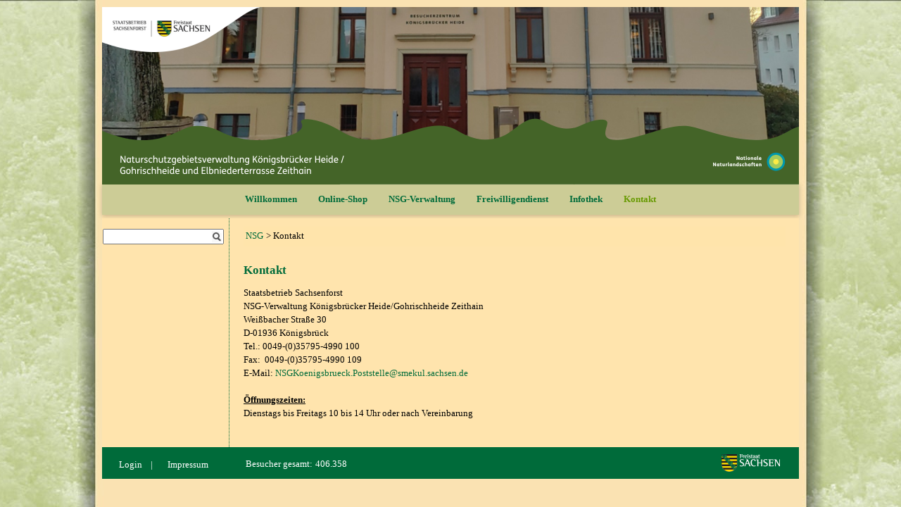

--- FILE ---
content_type: text/html; charset=utf-8
request_url: https://nsgkoenigsbrueckerheide-gohrischheide.eu/index.php/kontakt.html
body_size: 3128
content:
<!DOCTYPE html>
<html lang="de">
<head>
<meta charset="utf-8">
<title>Kontakt - NSG Heide</title>
<base href="https://nsgkoenigsbrueckerheide-gohrischheide.eu/">
<meta name="robots" content="index,follow">
<meta name="description" content="">
<meta name="keywords" content="">
<meta name="generator" content="Contao Open Source CMS">
<meta name="viewport" content="width=device-width,initial-scale=1.0">
<style>#wrapper{width:990px;margin:0 auto}#header{height:300px}#left{width:180px;right:180px}#container{padding-left:180px}#footer{height:45px}</style>
<link rel="stylesheet" href="assets/css/7dca3e95ed22.css">
<script src="assets/js/a775eed449d0.js"></script>
<link rel="icon" type="image/vnd.microsoft.icon" href="https://nsgkoenigsbrueckerheide-gohrischheide.eu/favicon.ico" />
<link rel="shortcut icon" type="image/vnd.microsoft.icon" href="https://nsgkoenigsbrueckerheide-gohrischheide.eu/favicon.ico" />
<meta name="keywords" content="NSG Königsbrücker Heide, Naturschutzgebiet Königsbrücker Heide, Naturschutzgebiet Gohrischheide und Elbniederterrasse Zeithain, Naturschutzgebiet, Gohrischheide, Elbniederterrassen, NSG, Königsbrücker Heide, Wildnis, Naturentwicklungszone, Artenschutz, Lebensräume, Biotoptypen, Zone, Zonen, Turmpfad, Biberpfad, Heidepfad, Radrundweg Königsbrücker Heide" >
<!--[if lt IE 9]><script src="assets/html5shiv/3.6.1/html5shiv.js"></script><![endif]-->
</head>
<body id="top" class="mac chrome webkit ch131">

<div id="wrapper">

<header id="header">
<div class="inside">
<!-- indexer::stop -->

<div class="ce_pageimages block">

<figure class="image_container">
<img src="files/nsg/header/2025_verwaltung.png" width="990" height="252" alt="verwaltung">
</figure></div>

<!-- indexer::continue -->


<!-- indexer::stop -->
<nav class="mod_navigation block">

<a href="index.php/kontakt.html#skipNavigation1" class="invisible">Navigation überspringen</a>

<ul class="level_1">
<li class="&#35;index sibling first"><a href="index.php/" title="Willkommen" class="&#35;index sibling first" accesskey="1">Willkommen</a></li>
<li class="sibling"><a href="index.php/Online-Shop.html" title="Online-Shop" class="sibling">Online-Shop</a></li>
<li class="sibling"><a href="index.php/nsg_verwaltung.html" title="NSG-Verwaltung" class="sibling">NSG-Verwaltung</a></li>
<li class="sibling"><a href="index.php/foej.html" title="Freiwilligendienst" class="sibling">Freiwilligendienst</a></li>
<li class="sibling"><a href="index.php/infomat.html" title="Infothek" class="sibling">Infothek</a></li>
<li class="active last"><span class="active last">Kontakt</span></li>
</ul>

<a id="skipNavigation1" class="invisible">&nbsp;</a>

</nav>
<!-- indexer::continue -->

<div class="mod_article">

<!-- indexer::stop -->
<!-- indexer::continue -->

</div>
 
</div>
</header>

<div id="container">

<div id="main">
<div class="inside">

<!-- indexer::stop -->
<div class="mod_breadcrumb block">

<ul>
  <li class="first"><a href="index.php/" title="NSG Heide">NSG</a></li> 
  <li class="active last">Kontakt</li>
</ul>

</div>
<!-- indexer::continue -->

<div class="mod_article block" id="kontakt">

<h1 class="ce_headline">Kontakt</h1>

<div class="ce_text block">

<p>Staatsbetrieb Sachsenforst<br>NSG-Verwaltung Königsbrücker Heide/Gohrischheide Zeithain</p>
<p>Weißbacher Straße 30<br>D-01936 Königsbrück</p>
<p>Tel.: 0049-(0)35795-4990 100</p>
<p>Fax:<span>&nbsp;</span>&nbsp;0049-(0)35795-4990 109</p>
<p>E-Mail: <a href="&#109;&#97;&#105;&#108;&#116;&#111;&#58;&#x4E;&#83;&#71;&#x4B;&#x6F;&#x65;&#110;&#105;&#x67;&#x73;&#98;&#114;&#x75;&#x65;&#99;&#x6B;&#46;&#x50;&#111;&#115;&#x74;&#x73;&#x74;&#101;&#x6C;&#x6C;&#101;&#64;&#x73;&#109;&#101;&#107;&#x75;&#x6C;&#x2E;&#115;&#97;&#99;&#x68;&#x73;&#101;&#x6E;&#46;&#x64;&#101;"><span class="moz-txt-link-abbreviated">&#x4E;&#83;&#71;&#x4B;&#x6F;&#x65;&#110;&#105;&#x67;&#x73;&#98;&#114;&#x75;&#x65;&#99;&#x6B;&#46;&#x50;&#111;&#115;&#x74;&#x73;&#x74;&#101;&#x6C;&#x6C;&#101;&#64;&#x73;&#109;&#101;&#107;&#x75;&#x6C;&#x2E;&#115;&#97;&#99;&#x68;&#x73;&#101;&#x6E;&#46;&#x64;&#101;</span></a></p>
<p>&nbsp;</p>
<p><span style="text-decoration: underline;"><strong>Öffnungszeiten:</strong></span><strong>&nbsp;</strong></p>
<p>Dienstags bis Freitags 10 bis 14 Uhr oder nach Vereinbarung</p>
<p>&nbsp;</p>
</div>

</div>
 
</div>
 
</div>

<aside id="left">
<div class="inside">

<!-- indexer::stop -->
<div class="mod_form tableless block">

<form action="index.php/finden.html" id="suchformular" method="get" enctype="application/x-www-form-urlencoded">
<div class="formbody">
   
  <input type="text" name="keywords" id="ctrl_137" class="text suchfeld" value=""><br>
  <div class="submit_container">
    <input type="image" src="files/nsg/lupe.png" id="ctrl_138" class="submit lupe" title="Suchen" alt="Suchen"> 
  </div>
</div>
</form>

</div>
<!-- indexer::continue -->
 
</div>
</aside>

</div>

<footer id="footer">
<div class="inside">

<div class="mod_article">

<!-- indexer::stop -->

<div class="ce_text block">

<figure class="image_container float_right" style="padding-top:10px; padding-right:22px; padding-left:400px; float:right;">
<img src="assets/images/1/logo_freistaat_sachsen-0c596101.png" width="83" height="25" alt="" title="Logo Freistaat Sachsen">
</figure>

<p style="padding: 15px;"><span style="color: #ffffff;"><a href="index.php/anmelden.html"><span style="color: #ffffff; padding: 9px;">Login&nbsp; &nbsp; | </span></a><a href="index.php/impressum.html"><span style="color: #ffffff; padding: 9px;">Impressum&nbsp; &nbsp;&nbsp;</span></a></span></p>
</div>

<section class="mod_visitors block" style="margin-top:-33px;">
<span class="visitor_count invisible"><!-- counted --></span>



<div class="visitor_visitstotal"><div id="TotalVisitCountLegend">Besucher gesamt:</div><div id="TotalVisitCount"    >406.358</div></div>
<div class="visitor_average" ></div>
</section>

<!-- indexer::continue -->

</div>
 
</div>
</footer>

</div>

<script src="assets/jquery/mediaelement/2.9.5/js/mediaelement-and-player.min.js"></script>
<script>
(function($) {
  $(document).ready(function() {
    $('video,audio').mediaelementplayer({
      // Put custom options here
      <video width="320" height="240"></video>
      pluginPath:'/assets/jquery/mediaelement/2.9.5/',
      flashName:'legacy/flashmediaelement.swf',
      silverlightName:'legacy/silverlightmediaelement.xap'
    });
  });
})(jQuery);
</script>

<script>
(function($) {
  window.addEvent('domready', function() {
    new Accordion($$('div.toggler'), $$('div.accordion'), {
      opacity: false,
      alwaysHide: true,
      onActive: function(tog, el) {
        el.setProperty('aria-hidden', 'false');
        tog.addClass('active');
        tog.getNext('div').fade('in');
        tog.setProperty('aria-expanded', 'true');
        return false;
      },
      onBackground: function(tog, el) {
        el.setProperty('aria-hidden', 'true');
        tog.removeClass('active');
        tog.getNext('div').fade('out');
        tog.setProperty('aria-expanded', 'false');
        return false;
      }
    });
    $$('div.toggler').each(function(el) {
      el.setProperty('role', 'tab');
      el.setProperty('tabindex', 0);
      el.addEvents({
        'keypress': function(event) {
          if (event.code == 13) {
            this.fireEvent('click');
          }
        },
        'focus': function() {
          this.addClass('hover');
        },
        'blur': function() {
          this.removeClass('hover');
        },
        'mouseenter': function() {
          this.addClass('hover');
        },
        'mouseleave': function() {
          this.removeClass('hover');
        }
      });
    });
    $$('div.ce_accordion').each(function(el) {
      el.setProperty('role', 'tablist');
    });
    $$('div.accordion').each(function(el) {
      el.setProperty('role', 'tabpanel');
    });
  });
})(document.id);
</script>

<script src="assets/mootools/mediabox/1.4.6/js/mediabox.js"></script>
<script>
(function($) {
  window.addEvent('domready', function() {
    var links = $$('a').filter(function(el) {
      return el.getAttribute('data-lightbox') != null;
    });
    $$(links).mediabox({
      // Put custom options here
    }, function(el) {
  	  return [el.href, el.title, el.getAttribute('data-lightbox')];
    }, function(el) {
      var data = this.getAttribute('data-lightbox').split(' ');
      return (this == el) || el.getAttribute('data-lightbox').match(data[0]);
    });
    // Support swiping on mobile devices
    $('mbImage').addEvent('swipe', function(e) {
      (e.direction == 'left') ? $('mbNextLink').fireEvent('click') : $('mbPrevLink').fireEvent('click');
    });
  });
})(document.id);
</script>

<script src="assets/contao/js/scheduler.js?t=86400" id="cron"></script>

</body>
</html>

--- FILE ---
content_type: text/css
request_url: https://nsgkoenigsbrueckerheide-gohrischheide.eu/assets/css/7dca3e95ed22.css
body_size: 34303
content:
/* Contao Open Source CMS, (C) 2005-2013 Leo Feyer, LGPL license */
body,form{margin:0;padding:0}img{border:0}header,footer,nav,section,aside,article,figure,figcaption{display:block}body{font-size:100.01%}select,input,textarea{font-size:99%}#container,.inside{position:relative}#main,#left,#right{float:left;position:relative}#main{width:100%}#left{margin-left:-100%}#right{margin-right:-100%}#footer{clear:both}@media(max-width:767px){#wrapper{margin:0;width:auto}#header,#footer{height:auto}#container{padding-left:0;padding-right:0}#main,#left,#right{float:none;width:auto}#left{right:0;margin-left:0}#right{margin-right:0}}#main .inside{min-height:1px}img{max-width:100%;height:auto;-ms-interpolation-mode:bicubic;width:auto\9}.ce_gallery ul{margin:0;padding:0;overflow:hidden;list-style:none}.ce_gallery li{float:left}.ce_gallery li.col_first{clear:left}.block{overflow:hidden}.clear,#clear{height:.1px;font-size:.1px;line-height:.1px;clear:both}.invisible{width:0;height:0;left:-1000px;top:-1000px;position:absolute;overflow:hidden;display:inline}.custom{display:block}#container:after,.custom:after{content:".";display:block;height:0;clear:both;visibility:hidden}
/* Contao Open Source CMS, (C) 2005-2013 Leo Feyer, LGPL license */
body,div,h1,h2,h3,h4,h5,h6,p,blockquote,pre,code,ol,ul,li,dl,dt,dd,figure,table,th,td,form,fieldset,legend,input,textarea{margin:0;padding:0}table{border-spacing:0;border-collapse:collapse}caption,th,td{text-align:left;text-align:start;vertical-align:top}abbr,acronym{font-variant:normal;border-bottom:1px dotted #666;cursor:help}blockquote,q{quotes:none}fieldset,img{border:0}ul{list-style-type:none}sup{vertical-align:text-top}sub{vertical-align:text-bottom}del{text-decoration:line-through}ins{text-decoration:none}body{font:12px "Lucida Grande","Lucida Sans Unicode",Verdana,sans-serif;color:#000}input,button,textarea,select{font-family:inherit;font-size:99%;font-weight:inherit}pre,code{font-family:Monaco,monospace}h1,h2,h3,h4,h5,h6{font-size:100%;font-weight:normal}h1{font-size:1.8333em}h2{font-size:1.6667em}h3{font-size:1.5em}h4{font-size:1.3333em}table{font-size:inherit}caption,th{font-weight:bold}a{color:#00f}h1,h2,h3,h4,h5,h6{margin-top:1em}h1,h2,h3,h4,h5,h6,p,pre,blockquote,table,ol,ul,form{margin-bottom:12px}
/* MediaElement.js 2.9.5, (c) 2010-2012 John Dyer <http://j.hn>, MIT/GPLv2 */
.mejs-container{position:relative;background:#000;font-family:Helvetica,Arial;text-align:left;vertical-align:top;text-indent:0}.mejs-audio{margin-top:18px}.me-plugin{position:absolute}.mejs-embed,.mejs-embed body{width:100%;height:100%;margin:0;padding:0;background:#000;overflow:hidden}.mejs-container-fullscreen{position:fixed;left:0;top:0;right:0;bottom:0;overflow:hidden;z-index:1000}.mejs-container-fullscreen .mejs-mediaelement,.mejs-container-fullscreen video{width:100%;height:100%}.mejs-background{position:absolute;top:0;left:0}.mejs-mediaelement{position:absolute;top:0;left:0;width:100%;height:100%}.mejs-poster{position:absolute;top:0;left:0}.mejs-poster img{border:0;padding:0;border:0;display:block}.mejs-overlay{position:absolute;top:0;left:0}.mejs-overlay-play{cursor:pointer}.mejs-overlay-button{position:absolute;top:50%;left:50%;width:100px;height:100px;margin:-50px 0 0 -50px;background:url("../../assets/jquery/mediaelement/2.9.5/images/bigplay.png") no-repeat}.mejs-overlay:hover .mejs-overlay-button{background-position:0 -100px}.mejs-overlay-loading{position:absolute;top:50%;left:50%;width:80px;height:80px;margin:-40px 0 0 -40px;background:#333;background:url("../../assets/jquery/mediaelement/2.9.5/images/background.png");background:rgba(0,0,0,0.9);background:-webkit-gradient(linear,0% 0,0% 100%,from(rgba(50,50,50,0.9)),to(rgba(0,0,0,0.9)));background:-webkit-linear-gradient(top,rgba(50,50,50,0.9),rgba(0,0,0,0.9));background:-moz-linear-gradient(top,rgba(50,50,50,0.9),rgba(0,0,0,0.9));background:-o-linear-gradient(top,rgba(50,50,50,0.9),rgba(0,0,0,0.9));background:-ms-linear-gradient(top,rgba(50,50,50,0.9),rgba(0,0,0,0.9));background:linear-gradient(rgba(50,50,50,0.9),rgba(0,0,0,0.9))}.mejs-overlay-loading span{display:block;width:80px;height:80px;background:transparent url("../../assets/jquery/mediaelement/2.9.5/images/loading.gif") 50% 50% no-repeat}.mejs-container .mejs-controls{position:absolute;background:0;list-style-type:none;margin:0;padding:0;bottom:0;left:0;background:url("../../assets/jquery/mediaelement/2.9.5/images/background.png");background:rgba(0,0,0,0.7);background:-webkit-gradient(linear,0% 0,0% 100%,from(rgba(50,50,50,0.7)),to(rgba(0,0,0,0.7)));background:-webkit-linear-gradient(top,rgba(50,50,50,0.7),rgba(0,0,0,0.7));background:-moz-linear-gradient(top,rgba(50,50,50,0.7),rgba(0,0,0,0.7));background:-o-linear-gradient(top,rgba(50,50,50,0.7),rgba(0,0,0,0.7));background:-ms-linear-gradient(top,rgba(50,50,50,0.7),rgba(0,0,0,0.7));background:linear-gradient(rgba(50,50,50,0.7),rgba(0,0,0,0.7));height:30px;width:100%}.mejs-container .mejs-controls div{list-style-type:none;background-image:none;display:block;float:left;margin:0;padding:0;width:26px;height:26px;font-size:11px;line-height:11px;background:0;font-family:Helvetica,Arial;border:0}.mejs-controls .mejs-button button{cursor:pointer;display:block;font-size:0;line-height:0;text-decoration:none;margin:7px 5px;padding:0;position:absolute;height:16px;width:16px;border:0;background:transparent url("../../assets/jquery/mediaelement/2.9.5/images/controls.png") no-repeat}.mejs-controls .mejs-button button:focus{outline:solid 1px yellow}.mejs-container .mejs-controls .mejs-time{color:#fff;display:block;height:17px;width:auto;padding:8px 3px 0 3px;overflow:hidden;text-align:center;padding:auto 4px;box-sizing:content-box;-moz-box-sizing:content-box;-webkit-box-sizing:content-box}.mejs-container .mejs-controls .mejs-time span{font-size:11px;color:#fff;line-height:12px;display:block;float:left;margin:1px 2px 0 0;width:auto}.mejs-controls .mejs-play button{background-position:0 0}.mejs-controls .mejs-pause button{background-position:0 -16px}.mejs-controls .mejs-stop button{background-position:-112px 0}.mejs-controls div.mejs-time-rail{width:200px;padding-top:5px}.mejs-controls .mejs-time-rail span{display:block;position:absolute;width:180px;height:10px;-webkit-border-radius:2px;-moz-border-radius:2px;border-radius:2px;cursor:pointer}.mejs-controls .mejs-time-rail .mejs-time-total{margin:5px;background:#333;background:rgba(50,50,50,0.8);background:-webkit-gradient(linear,0% 0,0% 100%,from(rgba(30,30,30,0.8)),to(rgba(60,60,60,0.8)));background:-webkit-linear-gradient(top,rgba(30,30,30,0.8),rgba(60,60,60,0.8));background:-moz-linear-gradient(top,rgba(30,30,30,0.8),rgba(60,60,60,0.8));background:-o-linear-gradient(top,rgba(30,30,30,0.8),rgba(60,60,60,0.8));background:-ms-linear-gradient(top,rgba(30,30,30,0.8),rgba(60,60,60,0.8));background:linear-gradient(rgba(30,30,30,0.8),rgba(60,60,60,0.8))}.mejs-controls .mejs-time-rail .mejs-time-buffering{width:100%;background-image:-o-linear-gradient(-45deg,rgba(255,255,255,0.15) 25%,transparent 25%,transparent 50%,rgba(255,255,255,0.15) 50%,rgba(255,255,255,0.15) 75%,transparent 75%,transparent);background-image:-webkit-gradient(linear,0 100%,100% 0,color-stop(0.25,rgba(255,255,255,0.15)),color-stop(0.25,transparent),color-stop(0.5,transparent),color-stop(0.5,rgba(255,255,255,0.15)),color-stop(0.75,rgba(255,255,255,0.15)),color-stop(0.75,transparent),to(transparent));background-image:-webkit-linear-gradient(-45deg,rgba(255,255,255,0.15) 25%,transparent 25%,transparent 50%,rgba(255,255,255,0.15) 50%,rgba(255,255,255,0.15) 75%,transparent 75%,transparent);background-image:-moz-linear-gradient(-45deg,rgba(255,255,255,0.15) 25%,transparent 25%,transparent 50%,rgba(255,255,255,0.15) 50%,rgba(255,255,255,0.15) 75%,transparent 75%,transparent);background-image:-ms-linear-gradient(-45deg,rgba(255,255,255,0.15) 25%,transparent 25%,transparent 50%,rgba(255,255,255,0.15) 50%,rgba(255,255,255,0.15) 75%,transparent 75%,transparent);background-image:linear-gradient(-45deg,rgba(255,255,255,0.15) 25%,transparent 25%,transparent 50%,rgba(255,255,255,0.15) 50%,rgba(255,255,255,0.15) 75%,transparent 75%,transparent);-webkit-background-size:15px 15px;-moz-background-size:15px 15px;-o-background-size:15px 15px;background-size:15px 15px;-webkit-animation:buffering-stripes 2s linear infinite;-moz-animation:buffering-stripes 2s linear infinite;-ms-animation:buffering-stripes 2s linear infinite;-o-animation:buffering-stripes 2s linear infinite;animation:buffering-stripes 2s linear infinite}@-webkit-keyframes buffering-stripes{from{background-position:0 0}to{background-position:30px 0}}@-moz-keyframes buffering-stripes{from{background-position:0 0}to{background-position:30px 0}}@-ms-keyframes buffering-stripes{from{background-position:0 0}to{background-position:30px 0}}@-o-keyframes buffering-stripes{from{background-position:0 0}to{background-position:30px 0}}@keyframes buffering-stripes{from{background-position:0 0}to{background-position:30px 0}}.mejs-controls .mejs-time-rail .mejs-time-loaded{background:#3caac8;background:rgba(60,170,200,0.8);background:-webkit-gradient(linear,0% 0,0% 100%,from(rgba(44,124,145,0.8)),to(rgba(78,183,212,0.8)));background:-webkit-linear-gradient(top,rgba(44,124,145,0.8),rgba(78,183,212,0.8));background:-moz-linear-gradient(top,rgba(44,124,145,0.8),rgba(78,183,212,0.8));background:-o-linear-gradient(top,rgba(44,124,145,0.8),rgba(78,183,212,0.8));background:-ms-linear-gradient(top,rgba(44,124,145,0.8),rgba(78,183,212,0.8));background:linear-gradient(rgba(44,124,145,0.8),rgba(78,183,212,0.8));width:0}.mejs-controls .mejs-time-rail .mejs-time-current{width:0;background:#fff;background:rgba(255,255,255,0.8);background:-webkit-gradient(linear,0% 0,0% 100%,from(rgba(255,255,255,0.9)),to(rgba(200,200,200,0.8)));background:-webkit-linear-gradient(top,rgba(255,255,255,0.9),rgba(200,200,200,0.8));background:-moz-linear-gradient(top,rgba(255,255,255,0.9),rgba(200,200,200,0.8));background:-o-linear-gradient(top,rgba(255,255,255,0.9),rgba(200,200,200,0.8));background:-ms-linear-gradient(top,rgba(255,255,255,0.9),rgba(200,200,200,0.8));background:linear-gradient(rgba(255,255,255,0.9),rgba(200,200,200,0.8))}.mejs-controls .mejs-time-rail .mejs-time-handle{display:none;position:absolute;margin:0;width:10px;background:#fff;-webkit-border-radius:5px;-moz-border-radius:5px;border-radius:5px;cursor:pointer;border:solid 2px #333;top:-2px;text-align:center}.mejs-controls .mejs-time-rail .mejs-time-float{position:absolute;display:none;background:#eee;width:36px;height:17px;border:solid 1px #333;top:-26px;margin-left:-18px;text-align:center;color:#111}.mejs-controls .mejs-time-rail .mejs-time-float-current{margin:2px;width:30px;display:block;text-align:center;left:0}.mejs-controls .mejs-time-rail .mejs-time-float-corner{position:absolute;display:block;width:0;height:0;line-height:0;border:solid 5px #eee;border-color:#eee transparent transparent transparent;-webkit-border-radius:0;-moz-border-radius:0;border-radius:0;top:15px;left:13px}.mejs-controls .mejs-fullscreen-button button{background-position:-32px 0}.mejs-controls .mejs-unfullscreen button{background-position:-32px -16px}.mejs-controls .mejs-mute button{background-position:-16px -16px}.mejs-controls .mejs-unmute button{background-position:-16px 0}.mejs-controls .mejs-volume-button{position:relative}.mejs-controls .mejs-volume-button .mejs-volume-slider{display:none;height:115px;width:25px;background:url("../../assets/jquery/mediaelement/2.9.5/images/background.png");background:rgba(50,50,50,0.7);-webkit-border-radius:0;-moz-border-radius:0;border-radius:0;top:-115px;left:0;z-index:1;position:absolute;margin:0}.mejs-controls .mejs-volume-button:hover{-webkit-border-radius:0 0 4px 4px;-moz-border-radius:0 0 4px 4px;border-radius:0 0 4px 4px}.mejs-controls .mejs-volume-button .mejs-volume-slider .mejs-volume-total{position:absolute;left:11px;top:8px;width:2px;height:100px;background:#ddd;background:rgba(255,255,255,0.5);margin:0}.mejs-controls .mejs-volume-button .mejs-volume-slider .mejs-volume-current{position:absolute;left:11px;top:8px;width:2px;height:100px;background:#ddd;background:rgba(255,255,255,0.9);margin:0}.mejs-controls .mejs-volume-button .mejs-volume-slider .mejs-volume-handle{position:absolute;left:4px;top:-3px;width:16px;height:6px;background:#ddd;background:rgba(255,255,255,0.9);cursor:N-resize;-webkit-border-radius:1px;-moz-border-radius:1px;border-radius:1px;margin:0}.mejs-controls div.mejs-horizontal-volume-slider{height:26px;width:60px;position:relative}.mejs-controls .mejs-horizontal-volume-slider .mejs-horizontal-volume-total{position:absolute;left:0;top:11px;width:50px;height:8px;margin:0;padding:0;font-size:1px;-webkit-border-radius:2px;-moz-border-radius:2px;border-radius:2px;background:#333;background:rgba(50,50,50,0.8);background:-webkit-gradient(linear,0% 0,0% 100%,from(rgba(30,30,30,0.8)),to(rgba(60,60,60,0.8)));background:-webkit-linear-gradient(top,rgba(30,30,30,0.8),rgba(60,60,60,0.8));background:-moz-linear-gradient(top,rgba(30,30,30,0.8),rgba(60,60,60,0.8));background:-o-linear-gradient(top,rgba(30,30,30,0.8),rgba(60,60,60,0.8));background:-ms-linear-gradient(top,rgba(30,30,30,0.8),rgba(60,60,60,0.8));background:linear-gradient(rgba(30,30,30,0.8),rgba(60,60,60,0.8))}.mejs-controls .mejs-horizontal-volume-slider .mejs-horizontal-volume-current{position:absolute;left:0;top:11px;width:50px;height:8px;margin:0;padding:0;font-size:1px;-webkit-border-radius:2px;-moz-border-radius:2px;border-radius:2px;background:#fff;background:rgba(255,255,255,0.8);background:-webkit-gradient(linear,0% 0,0% 100%,from(rgba(255,255,255,0.9)),to(rgba(200,200,200,0.8)));background:-webkit-linear-gradient(top,rgba(255,255,255,0.9),rgba(200,200,200,0.8));background:-moz-linear-gradient(top,rgba(255,255,255,0.9),rgba(200,200,200,0.8));background:-o-linear-gradient(top,rgba(255,255,255,0.9),rgba(200,200,200,0.8));background:-ms-linear-gradient(top,rgba(255,255,255,0.9),rgba(200,200,200,0.8));background:linear-gradient(rgba(255,255,255,0.9),rgba(200,200,200,0.8))}.mejs-controls .mejs-horizontal-volume-slider .mejs-horizontal-volume-handle{display:none}.mejs-controls .mejs-captions-button{position:relative}.mejs-controls .mejs-captions-button button{background-position:-48px 0}.mejs-controls .mejs-captions-button .mejs-captions-selector{visibility:hidden;position:absolute;bottom:26px;right:-10px;width:130px;height:100px;background:url("../../assets/jquery/mediaelement/2.9.5/images/background.png");background:rgba(50,50,50,0.7);border:solid 1px transparent;padding:10px;overflow:hidden;-webkit-border-radius:0;-moz-border-radius:0;border-radius:0}.mejs-controls .mejs-captions-button .mejs-captions-selector ul{margin:0;padding:0;display:block;list-style-type:none!important;overflow:hidden}.mejs-controls .mejs-captions-button .mejs-captions-selector ul li{margin:0 0 6px 0;padding:0;list-style-type:none!important;display:block;color:#fff;overflow:hidden}.mejs-controls .mejs-captions-button .mejs-captions-selector ul li input{clear:both;float:left;margin:3px 3px 0 5px}.mejs-controls .mejs-captions-button .mejs-captions-selector ul li label{width:100px;float:left;padding:4px 0 0 0;line-height:15px;font-family:helvetica,arial;font-size:10px}.mejs-controls .mejs-captions-button .mejs-captions-translations{font-size:10px;margin:0 0 5px 0}.mejs-chapters{position:absolute;top:0;left:0;-xborder-right:solid 1px #fff;width:10000px;z-index:1}.mejs-chapters .mejs-chapter{position:absolute;float:left;background:#222;background:rgba(0,0,0,0.7);background:-webkit-gradient(linear,0% 0,0% 100%,from(rgba(50,50,50,0.7)),to(rgba(0,0,0,0.7)));background:-webkit-linear-gradient(top,rgba(50,50,50,0.7),rgba(0,0,0,0.7));background:-moz-linear-gradient(top,rgba(50,50,50,0.7),rgba(0,0,0,0.7));background:-o-linear-gradient(top,rgba(50,50,50,0.7),rgba(0,0,0,0.7));background:-ms-linear-gradient(top,rgba(50,50,50,0.7),rgba(0,0,0,0.7));background:linear-gradient(rgba(50,50,50,0.7),rgba(0,0,0,0.7));filter:progid:DXImageTransform.Microsoft.Gradient(GradientType=0,startColorstr=#323232,endColorstr=#000000);overflow:hidden;border:0}.mejs-chapters .mejs-chapter .mejs-chapter-block{font-size:11px;color:#fff;padding:5px;display:block;border-right:solid 1px #333;border-bottom:solid 1px #333;cursor:pointer}.mejs-chapters .mejs-chapter .mejs-chapter-block-last{border-right:0}.mejs-chapters .mejs-chapter .mejs-chapter-block:hover{background:#666;background:rgba(102,102,102,0.7);background:-webkit-gradient(linear,0% 0,0% 100%,from(rgba(102,102,102,0.7)),to(rgba(50,50,50,0.6)));background:-webkit-linear-gradient(top,rgba(102,102,102,0.7),rgba(50,50,50,0.6));background:-moz-linear-gradient(top,rgba(102,102,102,0.7),rgba(50,50,50,0.6));background:-o-linear-gradient(top,rgba(102,102,102,0.7),rgba(50,50,50,0.6));background:-ms-linear-gradient(top,rgba(102,102,102,0.7),rgba(50,50,50,0.6));background:linear-gradient(rgba(102,102,102,0.7),rgba(50,50,50,0.6));filter:progid:DXImageTransform.Microsoft.Gradient(GradientType=0,startColorstr=#666666,endColorstr=#323232)}.mejs-chapters .mejs-chapter .mejs-chapter-block .ch-title{font-size:12px;font-weight:bold;display:block;white-space:nowrap;text-overflow:ellipsis;margin:0 0 3px 0;line-height:12px}.mejs-chapters .mejs-chapter .mejs-chapter-block .ch-timespan{font-size:12px;line-height:12px;margin:3px 0 4px 0;display:block;white-space:nowrap;text-overflow:ellipsis}.mejs-captions-layer{position:absolute;bottom:0;left:0;text-align:center;line-height:22px;font-size:12px;color:#fff}.mejs-captions-layer a{color:#fff;text-decoration:underline}.mejs-captions-layer[lang=ar]{font-size:20px;font-weight:normal}.mejs-captions-position{position:absolute;width:100%;bottom:15px;left:0}.mejs-captions-position-hover{bottom:45px}.mejs-captions-text{padding:3px 5px;background:url("../../assets/jquery/mediaelement/2.9.5/images/background.png");background:rgba(20,20,20,0.8)}.mejs-clear{clear:both}.me-cannotplay a{color:#fff;font-weight:bold}.me-cannotplay span{padding:15px;display:block}.mejs-controls .mejs-loop-off button{background-position:-64px -16px}.mejs-controls .mejs-loop-on button{background-position:-64px 0}.mejs-controls .mejs-backlight-off button{background-position:-80px -16px}.mejs-controls .mejs-backlight-on button{background-position:-80px 0}.mejs-controls .mejs-picturecontrols-button{background-position:-96px 0}.mejs-contextmenu{position:absolute;width:150px;padding:10px;border-radius:4px;top:0;left:0;background:#fff;border:solid 1px #999;z-index:1001}.mejs-contextmenu .mejs-contextmenu-separator{height:1px;font-size:0;margin:5px 6px;background:#333}.mejs-contextmenu .mejs-contextmenu-item{font-family:Helvetica,Arial;font-size:12px;padding:4px 6px;cursor:pointer;color:#333}.mejs-contextmenu .mejs-contextmenu-item:hover{background:#2c7c91;color:#fff}.mejs-controls .mejs-sourcechooser-button{position:relative}.mejs-controls .mejs-sourcechooser-button button{background-position:-128px 0}.mejs-controls .mejs-sourcechooser-button .mejs-sourcechooser-selector{visibility:hidden;position:absolute;bottom:26px;right:-10px;width:130px;height:100px;background:url("../../assets/jquery/mediaelement/2.9.5/images/background.png");background:rgba(50,50,50,0.7);border:solid 1px transparent;padding:10px;overflow:hidden;-webkit-border-radius:0;-moz-border-radius:0;border-radius:0}.mejs-controls .mejs-sourcechooser-button .mejs-sourcechooser-selector ul{margin:0;padding:0;display:block;list-style-type:none!important;overflow:hidden}.mejs-controls .mejs-sourcechooser-button .mejs-sourcechooser-selector ul li{margin:0 0 6px 0;padding:0;list-style-type:none!important;display:block;color:#fff;overflow:hidden}.mejs-controls .mejs-sourcechooser-button .mejs-sourcechooser-selector ul li input{clear:both;float:left;margin:3px 3px 0 5px}.mejs-controls .mejs-sourcechooser-button .mejs-sourcechooser-selector ul li label{width:100px;float:left;padding:4px 0 0 0;line-height:15px;font-family:helvetica,arial;font-size:10px}
/* mediaboxAdvanced v1.4.6, (c) 2007-2010 John Einselen <http://iaian7.com>, MIT-style license */
#mbOverlay{position:fixed;z-index:9998;top:0;left:0;width:100%;height:100%;background-color:#000;cursor:pointer}#mbOverlay.mbOverlayFF{background:transparent url("../../assets/mootools/mediabox/1.4.6/images/80.png") repeat}#mbOverlay.mbOverlayIE{position:absolute}#mbCenter{position:absolute;z-index:9999;left:50%;overflow:hidden;background-color:#000;-webkit-border-radius:10px;-khtml-border-radius:10px;-moz-border-radius:10px;border-radius:10px;-webkit-box-shadow:0 5px 20px rgba(0,0,0,0.50);-khtml-box-shadow:0 5px 20px rgba(0,0,0,0.50);-moz-box-shadow:0 5px 20px rgba(0,0,0,0.50);box-shadow:0 5px 20px rgba(0,0,0,0.50);-ms-filter:"progid:DXImageTransform.Microsoft.Shadow(Strength=5, Direction=180, Color='#000000')";filter:progid:DXImageTransform.Microsoft.Shadow(Strength=5,Direction=180,Color='#000000')}#mbCenter.mbLoading{background:#000 url("../../assets/mootools/mediabox/1.4.6/images/loading.gif") no-repeat center;-webkit-box-shadow:none;-khtml-box-shadow:none;-moz-box-shadow:none;box-shadow:none}#mbImage{position:relative;left:0;top:0;font-family:Myriad,Verdana,Arial,Helvetica,sans-serif;line-height:20px;font-size:12px;color:#fff;text-align:left;background-position:center center;background-repeat:no-repeat;padding:10px}#mbBottom{min-height:20px;font-family:Myriad,Verdana,Arial,Helvetica,sans-serif;line-height:20px;font-size:12px;color:#999;text-align:left;padding:0 10px 10px}#mbTitle,#mbPrevLink,#mbNextLink,#mbCloseLink{display:inline;color:#fff;font-weight:bold;line-height:20px;font-size:12px}#mbNumber{display:inline;color:#999;line-height:14px;font-size:10px;margin:auto 10px}#mbCaption{display:block;color:#999;line-height:14px;font-size:10px}#mbPrevLink,#mbNextLink,#mbCloseLink{float:right;outline:0;margin:0 0 0 10px;font-weight:normal}#mbPrevLink b,#mbNextLink b,#mbCloseLink b{color:#eee;font-weight:bold;text-decoration:underline}#mbPrevLink big,#mbNextLink big,#mbCloseLink big{color:#eee;font-size:16px;line-height:14px;font-weight:bold}#mbBottom a,#mbBottom a:link,#mbBottom a:visited{text-decoration:none;color:#ddd}#mbBottom a:hover,#mbBottom a:active{text-decoration:underline;color:#fff}#mbError{position:relative;font-family:Myriad,Verdana,Arial,Helvetica,sans-serif;line-height:20px;font-size:12px;color:#fff;text-align:center;border:10px solid #700;padding:10px 10px 10px;margin:20px;-webkit-border-radius:5px;-khtml-border-radius:5px;-moz-border-radius:5px;border-radius:5px}#mbError a,#mbError a:link,#mbError a:visited,#mbError a:hover,#mbError a:active{color:#d00;font-weight:bold;text-decoration:underline}
/* Style sheet default */
#suchformular{top:0;position:absolute;margin:15px 0 0}#suchformular .suchfeld{width:133px;margin:0;padding:1px 25px 1px 10px}#suchformular .lupe{bottom:3px;right:3px;position:absolute;margin:0;padding:0}#header .mod_article .image2{margin-top:-103px;margin-left:919px}.mod_visitors .visitor_visitstotal{float:left}.mod_visitors .visitor_visitstotal #TotalVisitCountLegend{float:left;margin:0 4px 0 204px;color:#fff}.mod_visitors .visitor_visitstotal #TotalVisitCount{float:left;padding:0 5px 0 0;color:#fff}.flexslider{background-color:#ffe4ad;border: none}.flex-container{width:100%;margin-left:36px;padding-left:0}.ce_flexSlider h1{text-align:center}.ce_toplink{margin-top:20px;margin-left:680px;font-size:12px}#index h1{margin-bottom:30px;margin-left:80px;font-size:19px}.ce_ce_lightbox4ward{margin-left:240px}#header{width:990px;height:300px;margin-top:10px}#header .mod_navigation{margin:-5px 0 0;padding:0 0 0 188px;color:#006b3a;background-color:rgba(0,107,58,0.2);behavior:url('assets/css3pie/1.0.0/PIE.htc');box-shadow:0 2px 6px rgba(68,68,68,0.3)}#header .mod_navigation ul{width:auto;float:left;margin:0;padding:0;list-style-type:none}#header .mod_navigation li{width:auto;float:left;margin:0;padding-right:15px;padding-left:15px;font-weight:bold}#header .mod_navigation a,#header .mod_navigation span{display:block;line-height:44px;text-decoration:none;color:#006b3a}#header .mod_navigation .active,#header .mod_navigation .trail{font-weight:bold;color:#690}#header .mod_navigation a:hover,#header .mod_navigation a:focus{text-decoration:none;color:#690}body{background-image:url("../../files/nsg/bg.jpg");background-position:center top}#wrapper{max-width:100%;background-color:#ffe4ad}#container{background-color:#ffe4ad}#main{border-left:1px dotted #006b3a}#main .inside{margin-right:20px;margin-bottom:20px;margin-left:20px}#main .ce_teaser{margin-top:1.5em;padding:40px 0 25px;border:1px dotted #006b3a;font-size:13px;border-right: none;border-bottom: none;border-left: none}#main .ce_teaser img{margin-top:-20px}#main .ce_teaser h1{margin-bottom:5px;margin-left:240px;font-size:14px;font-weight:bold}#left{width:180px;height:100%}#top_image{margin-left:200px}#top_image img{width:100%}#top_image:after{height:0;clear:both;display:block;line-height:0;content:".";visibility:hidden}#top_image img{float:right;margin:0;padding:0}.ce_text,.teaser{line-height:1.5}div.error,p.error{margin:0;padding:2px 0 0;font-size:10px;color:#f00}.mod_article .back{margin-top:18px}.mod_article .more{display:inline}.mod_breadcrumb{margin-top:12px;margin-bottom:24px;padding:5px 3px 7px;background-color:rgba(255,222,156,0.1)}.mod_breadcrumb ul{overflow:hidden;margin:0;padding:0;list-style-type:none}.mod_breadcrumb li{float:left}.mod_breadcrumb li:after{margin-right:3px;padding-left:1px;content:" > "}.mod_breadcrumb li.active:after{display:none}.ce_gallery .caption{color:#000}.mod_article .pdf_link{margin-bottom:-16px;text-align:right}.mod_article .pdf_link a{padding-right:1px;padding-left:1px}.mod_lostPassword{margin:24px}.mod_lostPassword td{padding-right:6px;padding-bottom:3px}.mod_lostPassword .text,.mod_lostPassword .password{width:210px}.mod_lostPassword .captcha{width:40px}.mod_lostPassword .captcha_text{color:#666}.ce_list ul{margin:0;padding:0}.ce_list li{margin:0 0 0 15px;padding:0;line-height:16px}#left .mod_navigation{width:180px;margin-top:36px}#left .mod_navigation ul.level_2{margin:0;padding:0 0 15px;border-bottom:1px dotted #006b3a}#left .mod_navigation li{display:block;margin:0;padding:15px 0 0 10px}#left .mod_navigation a,#left .mod_navigation li,#left .mod_navigation span{font-size:13px;font-weight:bold;color:#006b3a}#left .mod_navigation a:hover{font-size:13px;font-weight:bold;color:#690}#left .mod_navigation .submenu last{border-top:1px dotted #006b3a;border-spacing:15px}#left .mod_navigation .active,.trail{font-weight:bold;color:#690}#left .mod_navigation .level_2{margin:0}#left .mod_navigation .level_2 a,#left .mod_navigation .level_2 span{padding:0;font-size:13px;font-weight:bold}#left .mod_navigation .level_3 a,#left .mod_navigation .level_3 span{display:block;padding:0 0 0 11px;background:url("../../files/nsg/indent1.png") left center no-repeat;font-size:13px;font-weight:bold}#left .mod_navigation .level_4 a,#left .mod_navigation .level_4 span{display:block;padding:0 0 0 12px;background:url("../../files/nsg/indent2.png") left center no-repeat;border-bottom:0px;font-size:13px;font-weight:bold}#left .mod_navigation .level_4 li .active{background:url("../../files/nsg/indent2a.png") left center no-repeat}#left .mod_navigation .level_2 a:hover{color:#690}#left .mod_navigation .level_3 a:hover,#left .mod_navigation .level_3 a:focus{background:url("../../files/nsg/indent1a.png") left center no-repeat;color:#690}#left .mod_navigation .level_4 a:hover,#left .mod_navigation .level_4 a:focus{background:url("../../files/nsg/indent2a.png") left center no-repeat;color:#690}.ce_accordion{margin-left:240px}.toggler{padding:1px 0 2px}.toggler_first{font-weight:bold;color:#006b3a}.toggler_first:hover{color:#690;cursor:pointer}.accordion div{padding:6px 0 8px;line-height:16px}.mod_login{margin:15px 5px 0;padding:5px;background-color:#ffe4ad}.mod_login label{display:block;margin:4px 0 1px}.mod_login .checkbox_container{margin-top:3px}.mod_login .checkbox_container label{display:inline}.mod_login .submit_container{margin-top:8px;margin-bottom:4px}#request_password{margin:0 5px;padding:0 5px 10px 6px;background-color:#ffe4ad}#request_password a{font-size:11px;color:#999}.mod_newsmenu,.mod_eventmenu{margin:0 5px 20px;padding:5px;background-color:#ece4d9}#breaking_news{margin:20px 5px;padding:5px;background-color:#ece4d9}.mod_newsmenu ul,.mod_newsmenu li,.mod_eventmenu ul,.mod_eventmenu li{margin:0;padding:0;list-style-type:none}.mod_newsmenu .year,.mod_eventmenu .year{margin-bottom:2px;font-weight:bold}.mod_newslist p{margin:0 0 4px}.mod_newsreader .back{margin-bottom:24px;padding-top:12px}.mod_newslist .info,.mod_newsreader .info{margin-bottom:6px;font-size:11px;color:#999}.mod_newslist .layout_short{margin-bottom:8px;padding-bottom:6px;border-bottom:1px solid #c6ad8d}.mod_newsreader .ce_text{margin-top:16px}.mod_article,.mod_newsreader{margin-right:5px}.mod_newsreader h2{margin-bottom:12px}.mod_newsreader .comment_default{margin-bottom:12px}.mod_newsreader .comment{line-height:1.5}.mod_newsreader .reply{margin-top:12px;padding-left:18px}.mod_newsreader .form{margin-top:24px}.mod_newsreader .widget{margin-top:1px;margin-bottom:1px}.mod_newsreader .textarea{width:360px;height:120px}.mod_search{margin-top:3px}.mod_search .text{width:165px;-webkit-appearance:none}.mod_search .radio_container{margin:3px 0 0;padding:0;border:0}.mod_search .radio_container label{left:-2px;position:relative;padding-right:3px;top:-2px}.mod_search .header{margin-top:18px;margin-right:5px;margin-bottom:24px;padding-bottom:4px;text-align:left;border-bottom:1px solid #ece4d9}.mod_search h3{margin:0 0 2px;padding:0}.mod_search .context{margin:0 5px 3px 0}.mod_search .url{margin-bottom:12px;color:#c6ad8d}.mod_search .relevance{font-size:12px;font-weight:normal;color:#c6ad8d}.mod_search .highlight{font-weight:bold}table.calendar{width:700px;border-top:1px solid #ccc;border-left:1px solid #ccc}table.calendar .head{padding-top:4px;padding-bottom:5px;text-align:center;background-color:#fff;border-right:1px solid #ccc;border-bottom:1px solid #ccc}table.calendar .current{background-color:#ffc}table.calendar .label{padding-top:3px;padding-bottom:4px;text-align:center;background-color:#006b3a;border-right:1px solid #ccc;font-size:11px;font-weight:bold;color:#fff;border-bottom:1px solid #006b3a}table.calendar td{width:14%;height:72px;padding:1px;vertical-align:top;background-color:#fff;border-right:1px solid #ccc;border-bottom:1px solid #ccc}table.calendar td.weekend{background-color:#f6f6f6}table.calendar td.today{background-color:#ffc}table.calendar .empty,table.calendar .empty .header{background-color:#f6f6f6}table.calendar td .header{padding-bottom:2px;font-size:11px;background-color:rgba(0,107,58,0.2)}table.calendar td .event a{font-size:11px}#minicalendar{margin:0 5px 20px;padding:5px 5px 10px;background-color:#ece4d9}table.minicalendar{width:100%;border-top:1px solid #ccc;border-left:1px solid #ccc}table.minicalendar td{width:14%;padding-top:2px;padding-bottom:3px;text-align:center;background-color:#fff;border-right:1px solid #ccc;border-bottom:1px solid #ccc}table.minicalendar td,table.minicalendar .active a{font-size:11px}table.minicalendar td.weekend{background-color:#f6f6f6}table.minicalendar td.today{background-color:#ffc}table.minicalendar .label{padding-top:2px;padding-bottom:3px;text-align:center;background-color:#c3c3c3;border-right:1px solid #ccc;font-size:11px;color:#fff;border-bottom:1px solid #ccc}table.minicalendar .head{padding-top:3px;padding-bottom:4px;text-align:center;background-color:#f9f9f9;border-right:1px solid #ccc;border-bottom:1px solid #ccc}table.minicalendar .current{background-color:#ffc}.mod_eventlist{margin-right:6px}.mod_eventlist .header{padding:3px 6px 4px;background-color:#e6e6e6;border-right:1px solid #ccc;font-weight:bold;border-bottom:1px solid #ccc;border-left:1px solid #ccc}.mod_eventlist .header.first{border-top:1px solid #ccc}.mod_eventlist .event{padding:10px 6px 12px;border-right:1px solid #ccc;border-bottom:1px solid #ccc;border-left:1px solid #ccc}.mod_eventlist .time{margin-top:-6px;margin-bottom:6px;font-weight:normal;color:#999}.mod_eventreader .info{margin-top:-12px;font-size:11px;color:#999}.mod_eventreader .recurring{margin-top:2px;font-size:11px;color:#090}.mod_eventreader .ce_text{margin-top:15px}.mod_eventreader .back{margin-top:18px}.mod_personalData{margin-bottom:36px}.mod_personalData fieldset{width:400px;display:block;margin:12px 0 24px;padding:12px}*+html .mod_personalData fieldset{margin-top:-12px}.mod_personalData legend{color:#0000e6}.mod_personalData .submit_container{width:428px;text-align:right}*+html .mod_personalData .submit_container{width:434px}.mod_personalData td{width:160px;padding:2px 6px 2px 0}.mod_personalData .text,.mod_personalData .password{width:200px}.mod_personalData select{width:204px}*+html .mod_personalData select{width:206px}fieldset.radio_container,fieldset.checkbox_container{margin:0;padding:0;border:0}.ce_table{margin-top:24px;margin-bottom:24px;border-left:1px solid #ccc}.ce_table td{padding:2px 8px;border-right:1px solid #ccc;border-bottom:1px solid #ccc}*+html .ce_list li{margin-left:26px}.ce_table th{padding:2px 8px;background-color:#e6e6e6;border-top:1px solid #ccc;border-right:1px solid #ccc;border-bottom:1px solid #ccc}.ce_table th a{color:#000}.pagination li{display:inline;margin:0;padding:0;list-style-type:none}#tps td{padding:2px 4px}.pagination{margin-top:22px;padding-top:4px;border-top:1px solid #ece4d9}#tps .col_0{width:80px}.pagination p{width:160px;float:left;padding-right:3px;padding-left:3px;text-align:left}#tps .explanation{padding-bottom:24px}.pagination ul{width:240px;float:right;margin:0;padding:0 3px;text-align:right}#footer{width:990px;height:45px;background-color:#006b3a}
/* Style sheet basic */
body{margin:0;padding:0;background-color:#ffe4ad}a,body,div,em,input,label,legend,li,ol,p,select,span,strong,td,th,textarea,u,ul{font-family:Verdana}a,body,div,input,label,li,legend,ol,p,select,td,th,textarea,u,ul{font-size:13px}h1{margin:0 0 12px;padding:0;font-size:17px;font-weight:bold;color:#006b3a}h2{margin:0 0 6px;padding:0;font-size:14px;font-weight:bold;color:#006b3a}a{text-decoration:none;color:#006B3A}a:hover{color:#690}img{border:0px}p,pre,form,figure{margin:0;padding:0}table{border-spacing:0}:focus{outline:0}
